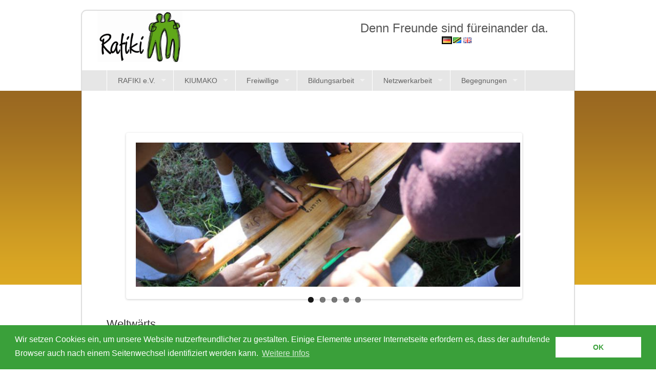

--- FILE ---
content_type: text/html; charset=utf-8
request_url: https://www.rafiki-mrimbo.de/32.0.html?&L=0
body_size: 6803
content:
<!DOCTYPE html>
<!--[if lt IE 7]> <html class="no-js ie6 oldie" lang="en"> <![endif]-->
<!--[if IE 7]>    <html class="no-js ie7 oldie" lang="en"> <![endif]-->
<!--[if IE 8]>    <html class="no-js ie8 oldie" lang="en"> <![endif]-->
<!--[if gt IE 8]><!--> <html class="no-js" lang="en"> <!--<![endif]-->
<head>

<meta charset="utf-8">
		<!-- Always force latest IE rendering engine (even in intranet) & Chrome Frame -->
	  	<meta http-equiv="X-UA-Compatible" content="IE=edge,chrome=1">
<!-- 
	INSERT ADDITIONAL HEADER COMMENT HERE!

	This website is powered by TYPO3 - inspiring people to share!
	TYPO3 is a free open source Content Management Framework initially created by Kasper Skaarhoj and licensed under GNU/GPL.
	TYPO3 is copyright 1998-2014 of Kasper Skaarhoj. Extensions are copyright of their respective owners.
	Information and contribution at http://typo3.org/
-->

<base href="https://www.rafiki-mrimbo.de/">


<meta name="generator" content="TYPO3 6.2 CMS">
<meta name="robots" content="index,follow">


<link rel="stylesheet" type="text/css" href="typo3temp/stylesheet_1f7b5113be.css?1439306147" media="all">
<link rel="stylesheet" type="text/css" href="typo3conf/ext/jh_magnificpopup/Resources/Public/css/magnific-popup.css?1424007436" media="all">
<link rel="stylesheet" type="text/css" href="typo3conf/ext/ws_flexslider/Resources/Public/Css/flexslider.css?1424008999" media="all">
<link rel="stylesheet" type="text/css" href="typo3conf/ext/ws_flexslider/Resources/Public/Css/mods.css?1429097970" media="all">






<meta charset="utf-8">
<!-- Mobile viewport optimized: j.mp/bplateviewport -->
<meta name="viewport" content="width=device-width,initial-scale=1">
<link rel="shortcut icon" href="fileadmin/sunflower_62/template/images/favicon.ico" type="image/x-icon" />


<meta name="description" content="">
<meta name="keywords" content="">

<!-- CSS-->
<link href='http://fonts.googleapis.com/css?family=Droid+Sans' rel='stylesheet' type='text/css'>
<link rel="stylesheet" href="fileadmin/sunflower_62/template/css/normalize.css">
<link rel="stylesheet" href="fileadmin/sunflower_62/template/css/grid.css">

<link rel="stylesheet" href="fileadmin/sunflower_62/template/css/style.css">
<link rel="stylesheet" href="fileadmin/sunflower_62/template/css/superfish.css" media="screen">
<!-- end CSS-->
    
<!-- superfish menu by Joel Birch http://users.tpg.com.au/j_birch/plugins/superfish/ -->
<script src="fileadmin/sunflower_62/template/superfish/jquery.js"></script>
<script src="fileadmin/sunflower_62/template/superfish/hoverIntent.js"></script>
<script src="fileadmin/sunflower_62/template/superfish/superfish.js"></script>
<!-- end Superfish Menü -->

<!-- modernizr library for IE 6-8 -->
<!--[if lt IE 9]><script src="fileadmin/sunflower_62/template/js/libs/modernizr-2.0.6.min.js"></script><![endif]-->

<!-- responsive select menu by Matt Kersley. Turns ul / ol into select box https://github.com/mattkersley/Responsive-Menu -->
<script type="text/javascript" src="fileadmin/sunflower_62/template/js/jquery.mobileselect.js"></script>

<!-- responsive FlexSlider slideshow by (C) http://flex.madebymufffin.com/ -->
<script src="fileadmin/sunflower_62/template/js/jquery.flexslider-min.js"></script>
<!-- end JS-->

<title>Rafiki Mrimbo &nbsp;Weltwärts nord süd</title>    <link rel="stylesheet" type="text/css" href="//cdnjs.cloudflare.com/ajax/libs/cookieconsent2/3.0.3/cookieconsent.min.css" /><script src="//cdnjs.cloudflare.com/ajax/libs/cookieconsent2/3.0.3/cookieconsent.min.js"></script>
    <script>
    window.addEventListener("load", function(){
    window.cookieconsent.initialise({
      "palette": {
        "popup": {
          "background": "#3AA03A"
        },
        "button": {
          "background": "#fff",
          "text": "#3AA03A"
        }
      },
      "content": {
        "message": "Wir setzen Cookies ein, um unsere Website nutzerfreundlicher zu gestalten. Einige Elemente unserer Internetseite erfordern es, dass der aufrufende Browser auch nach einem Seitenwechsel identifiziert werden kann.",
        "dismiss": "OK",
        "link": "Weitere Infos",
        "href": "http://rafiki-mrimbo.de/fileadmin/user_upload/DSGVO.pdf"
      }
    })});
    </script>
</head>
<body>


  <div id="container" class="clearfix">
  
<!-- header area -->
    <header>
		       
        <div id="banner">
        
        	<div id="logo"><a href="/index.php" target="_self" title="Zurück zur Startseite"><img src="fileadmin/sunflower_62/template/images/logo.png" alt="Logo" title=""></a></div>
            
<hgroup>
			  <h1>Denn Freunde sind f&uuml;reinander da.</h1>
                         <center> <lang_nav><a href="32.0.html?&amp;L=0"><img src="typo3temp/menu/ff899f3d13.gif" width="20" height="15"  alt="Weltwärts nord süd" /></a><a href="32.0.html?&amp;L=1"><img src="typo3temp/menu/d33031493b.gif" width="20" height="15"  alt="Weltwärts kutoka kaskazini kwenda kusini" /></a><a href="32.0.html?&amp;L=2"><img src="typo3temp/menu/5d4bdfb696.gif" width="20" height="15"  alt="Weltwärts from north to south" /></a></lang_nav></center>
		  </hgroup>            
        </div>
        
        <nav id="topnav" role="navigation" class="clearfix"><ul class="sf-menu" id="mobileselect"><li><a href="10.0.html?&amp;L=0" class="sub">RAFIKI e.V.</a><ul><li><a href="27.0.html?&amp;L=0">Chronik</a></li><li><a href="203.0.html?&amp;L=0">Tansania</a></li><li><a href="200.0.html?&amp;L=0">Mitgliedschaft</a></li><li><a href="56.0.html?&amp;L=0">Satzung</a></li><li><a href="20.0.html?&amp;L=0">Leitbild</a></li><li><a href="21.0.html?&amp;L=0">Pädagogisches Konzept</a></li><li><a href="24.0.html?&amp;L=0">Nachhaltigkeit</a></li><li><a href="28.0.html?&amp;L=0">Spenden</a></li><li><a href="66.0.html?&amp;L=0" class="sub">Pressespiegel</a><ul><li><a href="191.0.html?&amp;L=0">2017</a></li><li><a href="181.0.html?&amp;L=0">2016</a></li><li><a href="80.0.html?&amp;L=0">2015</a></li><li><a href="82.0.html?&amp;L=0">2014</a></li><li><a href="83.0.html?&amp;L=0">2013</a></li><li><a href="84.0.html?&amp;L=0">2012</a></li><li><a href="85.0.html?&amp;L=0">2011</a></li><li><a href="86.0.html?&amp;L=0">2010</a></li><li><a href="87.0.html?&amp;L=0">2009</a></li><li><a href="88.0.html?&amp;L=0">2008</a></li><li><a href="89.0.html?&amp;L=0">2007</a></li><li><a href="90.0.html?&amp;L=0">2006</a></li></ul></li></ul></li><li><a href="25.0.html?&amp;L=0" class="sub">KIUMAKO</a><ul><li><a href="204.0.html?&amp;L=0">Stipendien</a></li><li><a href="60.0.html?&amp;L=0">Personal</a></li><li><a href="26.0.html?&amp;L=0">Schulbau</a></li><li><a href="177.0.html?&amp;L=0">Schulbus</a></li></ul></li><li class="active"><a href="31.0.html?&amp;L=0">Freiwillige</a><ul><li style="position:relative;"></li><li class="active"><a href="32.0.html?&amp;L=0">Weltwärts nord süd</a></li><li><a href="184.0.html?&amp;L=0">Weltwärts süd nord</a></li><li><a href="38.0.html?&amp;L=0">Praktika</a></li><li><a href="79.0.html?&amp;L=0" class="sub">Seminare</a><ul><li><a href="198.0.html?&amp;L=0">2017 WELTWÄRTS</a></li><li><a href="157.0.html?&amp;L=0">2016 WELTWÄRTS</a></li><li><a href="104.0.html?&amp;L=0">2015 WELTWÄRTS</a></li><li><a href="61.0.html?&amp;L=0">2014 WELTWÄRTS</a></li></ul></li><li><a href="101.0.html?&amp;L=0">Unterbringung</a></li><li><a href="102.0.html?&amp;L=0">Umgebung</a></li><li><a href="108.0.html?&amp;L=0">Projekte</a></li><li><a href="103.0.html?&amp;L=0">Blogs</a></li></ul></li><li><a href="33.0.html?&amp;L=0" class="sub">Bildungsarbeit</a><ul><li><a href="210.0.html?&amp;L=0" class="sub">Angebote für Schulen</a><ul><li><a href="213.0.html?&amp;L=0">Vorbereitung auf Tansania</a></li><li><a href="196.0.html?&amp;L=0">WPU "Tansania und Wir"</a></li><li><a href="64.0.html?&amp;L=0">Fair Trade Themenboxen</a></li><li><a href="52.0.html?&amp;L=0">Tansania-Ausstellung</a></li><li><a href="161.0.html?&amp;L=0">Modellprojekt "Tansania - und ich!"</a></li><li><a href="77.0.html?&amp;L=0">Schule auf dem Weg</a></li></ul></li><li><a href="212.0.html?&amp;L=0" class="sub">Angebote für Freiwillige</a><ul><li><a href="206.0.html?&amp;L=0">Vorbereitung auf Tansania</a></li><li><a href="207.0.html?&amp;L=0">Zwischenseminare</a></li></ul></li><li><a href="214.0.html?&amp;L=0" class="sub">Angebote in Tansania</a><ul><li><a href="58.0.html?&amp;L=0">Ein Baum für jeden Schüler</a></li><li><a href="63.0.html?&amp;L=0">Honigprojekt</a></li><li><a href="54.0.html?&amp;L=0">Energiespar-Öfen</a></li><li><a href="55.0.html?&amp;L=0">Sportförderung</a></li></ul></li></ul></li><li><a href="53.0.html?&amp;L=0" class="sub">Netzwerkarbeit</a><ul><li><a href="51.0.html?&amp;L=0">Kooperationspartner</a></li><li><a href="68.0.html?&amp;L=0">Netzwerktreffen</a></li></ul></li><li><a href="17.0.html?&amp;L=0" class="sub">Begegnungen</a><ul><li><a href="92.0.html?&amp;L=0">2014 Besuch tansanischer Gäste</a></li><li><a href="22.0.html?&amp;L=0">2013 VfL Fußballfrauen</a></li><li><a href="69.0.html?&amp;L=0">2012 Rafiki Dancing Group</a></li><li><a href="93.0.html?&amp;L=0">2011 Studenten auf Exkursion in Tansania</a></li><li><a href="96.0.html?&amp;L=0">2010 Praktikum Magembe</a></li><li><a href="91.0.html?&amp;L=0">2010 Rehema zu Besuch</a></li><li><a href="95.0.html?&amp;L=0">2009 Besuch tansanischer Jugendlicher</a></li></ul></li></ul></nav><!-- #access -->
       
        
    </header><!-- end header -->
    

<!-- main content area -->   
    <div id="main" role="main">
    
    
<!-- content area -->    
      <div id="content" class="grid_12 einspaltig">
		<div id="content_typo3"><div id="c233" class="csc-default csc-space-after-30"><div class="tx-ws-flexslider">
	




<div id="flexslider-233" class="flexslider ">
  <ul class="slides">
		
			


<li>
	<div class="slidercontent wsflexslider-style1">
		
			<img src="fileadmin/_processed_/csm_image_5b3add64d4.jpg" width="800" height="300" alt="" />
			
		
		<div class="caption-wrapper caption-align-left">
			<div class="caption-text">
				<p class="caption-title"></p>
				
			</div>
			
		</div>
	</div>
</li>
		
			


<li>
	<div class="slidercontent wsflexslider-style1">
		
			<img src="fileadmin/_processed_/csm_image2_7d52f9e035.jpg" width="800" height="300" alt="" />
			
		
		<div class="caption-wrapper caption-align-left">
			<div class="caption-text">
				<p class="caption-title"></p>
				
			</div>
			
		</div>
	</div>
</li>
		
			


<li>
	<div class="slidercontent wsflexslider-style1">
		
			<img src="fileadmin/_processed_/csm_IMG_8879_3abfa5ac7d.jpg" width="800" height="300" alt="" />
			
		
		<div class="caption-wrapper caption-align-left">
			<div class="caption-text">
				<p class="caption-title"></p>
				
			</div>
			
		</div>
	</div>
</li>
		
			


<li>
	<div class="slidercontent wsflexslider-style1">
		
			<img src="fileadmin/_processed_/csm_IMG_0177_edc248914c.jpg" width="800" height="300" alt="" />
			
		
		<div class="caption-wrapper caption-align-left">
			<div class="caption-text">
				<p class="caption-title"></p>
				
			</div>
			
		</div>
	</div>
</li>
		
			


<li>
	<div class="slidercontent wsflexslider-style1">
		
			<img src="fileadmin/_processed_/csm_4_336aed5f31.jpg" width="800" height="300" alt="" />
			
		
		<div class="caption-wrapper caption-align-left">
			<div class="caption-text">
				<p class="caption-title"></p>
				
			</div>
			
		</div>
	</div>
</li>
		
		</ul>
	</div>
	



</div></div><div id="c37" class="csc-default csc-space-after-30"><div class="csc-header csc-header-n2"><h2>Weltwärts</h2></div><div class="csc-textpic-text"><p>Seit September 2012 bieten wir im Rahmen des Bundesprogrammes WELTWÄRTS und in Kooperation mit verschiedenen Entsendeorganisationen einjährige Freiwilligendienste an am Kilimanjaro an. Mehr als fünfzig Jugendliche waren seither in der KIUMAKO Secondary School sowie den umliegenden Grundschulen und Kindergärten als so genannte Volunteers tätig.</p>
<p>Seit 2019 ist unsere kooperierende Entsendorganisation der Internationale Bund Kassel, an den die Bewerbungen zu richten sind: https://ib-freiwilligendienste.de</p></div></div><div id="c228" class="csc-default csc-space-after-30"><div class="csc-textpic csc-textpic-intext-right-nowrap csc-textpic-intext-right-nowrap-330"><div class="csc-textpic-imagewrap" data-csc-images="10" data-csc-cols="2"><div class="csc-textpic-imagerow"><div class="csc-textpic-imagecolumn csc-textpic-firstcol"><figure class="csc-textpic-image csc-textpic-last"><a href="fileadmin/_processed_/csm_IMG_20131113_095918_1083616c27.jpg" class="magnificpopup"><img src="fileadmin/_processed_/csm_IMG_20131113_095918_ad749e3359.jpg" width="150" height="113" alt=""></a></figure></div>
<div class="csc-textpic-imagecolumn csc-textpic-lastcol"><figure class="csc-textpic-image csc-textpic-last"><a href="fileadmin/_processed_/csm_IMG_20141028_125643_0c3e50b32a.jpg" class="magnificpopup"><img src="fileadmin/_processed_/csm_IMG_20141028_125643_04ba95154f.jpg" width="150" height="113" alt=""></a></figure></div></div>
<div class="csc-textpic-imagerow"><div class="csc-textpic-imagecolumn csc-textpic-firstcol"><figure class="csc-textpic-image csc-textpic-last"><a href="fileadmin/_processed_/csm_Makerere_Standard_5_5acce3045d.jpg" class="magnificpopup"><img src="fileadmin/_processed_/csm_Makerere_Standard_5_764c3438ca.jpg" width="150" height="113" alt=""></a></figure></div>
<div class="csc-textpic-imagecolumn csc-textpic-lastcol"><figure class="csc-textpic-image csc-textpic-last"><a href="fileadmin/_processed_/csm_Dancingclub-MwikaHS__1__0642da7132.jpg" class="magnificpopup"><img src="fileadmin/_processed_/csm_Dancingclub-MwikaHS__1__cd4fa05bca.jpg" width="150" height="100" alt=""></a></figure></div></div>
<div class="csc-textpic-imagerow"><div class="csc-textpic-imagecolumn csc-textpic-firstcol"><figure class="csc-textpic-image csc-textpic-last"><a href="fileadmin/_processed_/csm_IMG_0146_a4512cf8af.jpg" class="magnificpopup"><img src="fileadmin/_processed_/csm_IMG_0146_eb745bc3c6.jpg" width="150" height="113" alt=""></a></figure></div>
<div class="csc-textpic-imagecolumn csc-textpic-lastcol"><figure class="csc-textpic-image csc-textpic-last"><a href="fileadmin/_processed_/csm_IMG-20150108-WA0003_f9e6d66269.jpg" class="magnificpopup"><img src="fileadmin/_processed_/csm_IMG-20150108-WA0003_4d9577f95c.jpg" width="150" height="113" alt=""></a></figure></div></div>
<div class="csc-textpic-imagerow"><div class="csc-textpic-imagecolumn csc-textpic-firstcol"><figure class="csc-textpic-image csc-textpic-last"><a href="fileadmin/_processed_/csm_IMG_20131115_133526_cf5ae653b3.jpg" class="magnificpopup"><img src="fileadmin/_processed_/csm_IMG_20131115_133526_df67d82b85.jpg" width="150" height="113" alt=""></a></figure></div>
<div class="csc-textpic-imagecolumn csc-textpic-lastcol"><figure class="csc-textpic-image csc-textpic-last"><a href="fileadmin/_processed_/csm_IMG_20131115_120734_eb7714667f.jpg" class="magnificpopup"><img src="fileadmin/_processed_/csm_IMG_20131115_120734_754297af72.jpg" width="150" height="113" alt=""></a></figure></div></div>
<div class="csc-textpic-imagerow csc-textpic-imagerow-last"><div class="csc-textpic-imagecolumn csc-textpic-firstcol"><figure class="csc-textpic-image csc-textpic-last"><a href="fileadmin/_processed_/csm_IMG_0183_b856d8ba69.jpg" class="magnificpopup"><img src="fileadmin/_processed_/csm_IMG_0183_d68c9fcd14.jpg" width="150" height="200" alt=""></a></figure></div>
<div class="csc-textpic-imagecolumn csc-textpic-lastcol"><figure class="csc-textpic-image csc-textpic-last"><a href="fileadmin/_processed_/csm_IMG_0176_3d1f8c48e4.jpg" class="magnificpopup"><img src="fileadmin/_processed_/csm_IMG_0176_4cb789e452.jpg" width="150" height="200" alt=""></a></figure></div></div></div><div class="csc-textpic-text"><p><b>Aufgaben<br /></b></p>
<p>Die Aufgaben sind sehr vielfältig und vielseitig. Man assistiert als Englisch- oder Computerlehrer, beteiligt sich am Ausbau der Schule und bietet kleinere Freizeitangebote nach der Schule an. Diese reichen von Sportevents, über Kunst bis hin zu Musikprojekten. Damit soll der Einstieg in die Jugendarbeit&nbsp;unterstützt werden.</p>
<p><i>Unterrichtsassistenzen</i></p>
<p>Eine Aufgabe der Volunteers ist es, die Lehrer*innen der KIUMAKO Secondary School beim Unterrichten zu unterstützen, sowie eigene kleine Unterrichtsfächer und AGs umzusetzen. In diesem Jahr gibt es z.B. Computerunterricht, Englisch- und Deutschkurse, sowie eine Geografie und Mathe AG. In der so genannten „Elternschule“ gibt es außerdem Angebote für Erwachsene, die von den Volunteers grundlegende Kenntnisse der englischen Sprache oder des Umgangs mit EDV vermittelt bekommen. Je nach Interessengebieten können die Volunteers ihre eigenen Kurse umsetzen oder fortführen.</p>
<p><i><span lang="EN-US">Nachmittagsangebote</span></i></p>
<p>Auch am Nachmittag werden den Schüler*innen der KIUMAKO von den Volunteers verschiedene Kurse angeboten. Das reicht von diversen Sportangeboten (Rugby, Fußball, Gymnastik und Tanz), über kreative Angebote (Kunst, Handwerk, Nähen und Musik), bis hin zu einem Jugendtreff, einem Platz an dem gemeinsam gekocht, Ausflüge geplant, Themenabende und Sportevents durchgeführt und Hausaufgabenhilfe angeboten wird, sowie auch Spielangebote. Außerdem gibt es einen 2014 neu angelegten Schulgarten, in dem die Volunteers gemeinsam mit Schüler*innen Gemüse anpflanzen. Auch hier können die Volunteers ihre eigenen Hobbys einbringen und neue Ideen einfließen lassen.</p>
<p><i><span lang="EN-US">Kochen</span></i></p>
<p>Im Rahmen einer gesunden Ernährung für tansanische Jugendliche helfen die Volunteers beim Kochen des Schulessens. Dies besteht traditionell nur aus „Ugali“ (Maisbrei) und Bohnen. Für mehr Vielfalt und Vitamine sorgen die Weltwärts Voluteers.</p></div></div></div><div id="c232" class="csc-default csc-space-after-30"><article><p class="align-center align-left">Weiter zu den Themen...</p>
<p>&nbsp;</p>
<p class="align-center align-left">...<a href="108.0.html?&amp;L=0" title="Opens internal link in current window" class="internal-link">Projekte</a></p>
<p>&nbsp;</p>
<p class="align-center align-left">...<a href="101.0.html?&amp;L=0" title="Opens internal link in current window" class="internal-link">Unterbringung</a></p>
<p>&nbsp;</p>
<p class="align-center align-left">...<a href="102.0.html?&amp;L=0" title="Opens internal link in current window" class="internal-link">Umgebung</a></p>
<p>&nbsp;</p>
<p class="align-center align-left">...<a href="103.0.html?&amp;L=0" title="Opens internal link in current window" class="internal-link">Blogs</a></p></article></div><div id="c149" class="csc-default csc-space-after-30"><p class="align-center">&nbsp;</p>
<p class="align-center"><b><a href="31.0.html?&amp;L=0" title="Opens external link in new window">zurück</a></b></p></div><div id="c94" class="csc-default csc-space-after-30"><p><br /><b>Ansprechpartner:</b></p>
<p>Marcus Wack</p>
<p><a href="&#109;&#97;&#105;&#108;&#116;&#111;&#58;&#109;&#97;&#114;&#99;&#117;&#115;&#46;&#119;&#97;&#99;&#107;&#64;&#98;&#105;&#98;&#101;&#107;&#117;&#45;&#109;&#97;&#105;&#108;&#46;&#100;&#101;">marcus.wack(at)bibeku-mail.de</a></p>
<p>&nbsp;</p>
<p>&nbsp;</p></div><div id="c64" class="csc-default csc-space-after-30"><div class="csc-textpic csc-textpic-left csc-textpic-below"><div class="csc-textpic-text"><p><b>In Kooperation mit:</b></p></div><div class="csc-textpic-imagewrap" data-csc-images="1" data-csc-cols="1"><figure class="csc-textpic-image csc-textpic-last"><img src="fileadmin/_processed_/csm_jugend-im-ausland_cbdb7c28d0.jpg" width="250" height="59" alt=""></figure></div></div></div></div>
      </div>
      
      <!-- #end content area -->
      
  </div><!-- #end main -->
    
<footer>&copy;2026&nbsp;<a href="10.0.html?&amp;L=0">Home</a>&#124;<a href="3.0.html?&amp;L=0">Kontakt</a>&#124;<a href="14.0.html?&amp;L=0">Impressum</a>&#124;<a href="201.0.html?&amp;L=0">Datenschutz</a></footer>
</div> <!--! end of #container --> 

    
<script type="text/javascript">

// Fireup the plugins
	$(document).ready(function(){
	// initialise menu
	jQuery('ul.sf-menu').superfish();
		
	// initialise  slideshow
	$('.flexslider').flexslider();

	//mobile select menu
	$('#mobileselect').mobileMenu({
		switchWidth: 480, // at what size to begin showing the select box
      	indentString: '&nbsp;&nbsp;&nbsp;&nbsp;&nbsp;&nbsp;'	 // how to indent the menu items in select box						  
											  });
		});

</script>
<script src="typo3conf/ext/jh_magnificpopup/Resources/Public/js/jquery.magnific-popup.min.js?1424007436" type="text/javascript"></script>
<script src="typo3conf/ext/jh_magnificpopup/Resources/Public/js/jquery.filter-isImageFile.min.js?1424007436" type="text/javascript"></script>
<script src="typo3conf/ext/jh_magnificpopup/Resources/Public/js/jquery.mfpInlineFunctions.min.js?1424007436" type="text/javascript"></script>
<script src="typo3conf/ext/ws_flexslider/Resources/Public/JavaScript/jquery.flexslider-min.js?1424008999" type="text/javascript"></script>
<script type="text/javascript">
/*<![CDATA[*/
/*flexslider-233*/


$(window).load(function(){
  $('#flexslider-233').flexslider({
    animation: "fade",
    animationLoop: true,
    itemMargin: 0,
    easing: "swing",
    direction: "horizontal",
    reverse: false,
    smoothHeight: true,
    startAt: 0,
    slideshow: true,
    slideshowSpeed: 7000,
    animationSpeed: 600,
    initDelay: 0,
    randomize: false,
    
    pauseOnAction: true,
    pauseOnHover: false,
    useCSS: true,
    touch: true,
    video: false,
    
    controlNav: true,
    directionNav: true,
    prevText: "Zurück",
    nextText: "Weiter",
    
    keyboard: true,
    multipleKeyboard: false,
    mousewheel: false,
    pausePlay: false,
    pauseText: "Pause",
    playText: "Abspielen",
    
    controlsContainer: "",
    manualControls: "",
    sync: "",
    asNavFor: "",
    
    itemWidth: 0,
    itemMargin: 0,
    minItems: 0,
    maxItems: 0,
    move: 0,
    
    carousel: false,
    start: function(slider){
      $('body').removeClass('loading');
    }
  });
});



/*TS_inlineFooter*/

;(function($) {
	$('.csc-textpic-imagewrap,.image-wrap').each(function() {
		$(this).magnificPopup({
			delegate: 'a:isImageFile',
			tClose: 'Schließen (Esc)',
			type: 'image',
			tLoading: 'Lade Bild #%curr%...',
			mainClass: 'mfp-img-mobile',
			gallery: {
				enabled: 1,
				preload: [1,2],
				navigateByImgClick: 1,
				arrowMarkup: '<button title="%title%" type="button" class="mfp-arrow mfp-arrow-%dir%"></button>',
				tPrev: 'Vorheriges (Linke Pfeiltaste)',
				tNext: 'Nächstes (Rechte Pfeiltaste)',
				tCounter: '%curr% von %total%'
			},
			image: {
				cursor: 'mfp-zoom-out-cur',
				titleSrc: 'title',
				verticalGap: 88,
				verticalFit: 1,
				tError: '<a href="%url%">Das Bild</a> konnte nicht geladen werden.'
			},
			removalDelay: 0
		});
	});
})(window.jQuery || window.Zepto);
;(function($) {
	$('p').each(function() {
		$(this).magnificPopup({
			delegate: 'a.mfp-for-rte',
			tClose: 'Schließen (Esc)',
			type: 'image',
			tLoading: 'Lade Bild #%curr%...',
			mainClass: 'mfp-img-mobile',
			gallery: {
				enabled: 1,
				preload: [1,2],
				navigateByImgClick: 1,
				arrowMarkup: '<button title="%title%" type="button" class="mfp-arrow mfp-arrow-%dir%"></button>',
				tPrev: 'Vorheriges (Linke Pfeiltaste)',
				tNext: 'Nächstes (Rechte Pfeiltaste)',
				tCounter: '%curr% von %total%'
			},
			image: {
				cursor: 'mfp-zoom-out-cur',
				titleSrc: 'title',
				verticalGap: 88,
				verticalFit: 1,
				tError: '<a href="%url%">Das Bild</a> konnte nicht geladen werden.'
			},
			removalDelay: 0
		});
	});
})(window.jQuery || window.Zepto);

/*]]>*/
</script>

</body>
</html>

--- FILE ---
content_type: text/css
request_url: https://www.rafiki-mrimbo.de/fileadmin/sunflower_62/template/css/grid.css
body_size: 188
content:
/*
 & Columns : 12 
 & Gutter %: 20% 

 */
.grid_1 { width: 6.6666666666667%; }
.grid_2 { width: 15%; }
.grid_3 { width: 23.333333333333%; }
.grid_4 { width: 31.666666666667%; }
.grid_5 { width: 40%; }
.grid_6 { width: 48.333333333333%; }
.grid_7 { width: 56.666666666667%; }
.grid_8 { width: 65%; }
.grid_9 { width: 73.333333333333%; }
.grid_10 { width: 81.666666666667%; }
.grid_11 { width: 90%; }
.grid_12 { width: 98.333333333333%; }

.grid_1,
.grid_2,
.grid_3,
.grid_4,
.grid_5,
.grid_6,
.grid_7,
.grid_8,
.grid_9,
.grid_10,
.grid_11,
.grid_12 {
	margin-left: 0.83333333333333%;
	margin-right: 0.83333333333333%;
	margin-bottom:20px;
	float: left;
	display: block;
}

.alpha{margin-left:0px;}
.omega{margin-right:0px;}


/* @
 * tinyfluidgrid.com
 & girlfriendnyc.com
 */

--- FILE ---
content_type: text/css
request_url: https://www.rafiki-mrimbo.de/fileadmin/sunflower_62/template/css/style.css
body_size: 3083
content:
/* ==|== primary styles =====================================================
   Author: www.prowebdesign.ro
   Write your own styles here.
   ========================================================================== */

/* typography */
body{
	color:#444;
	font-family:'Droid Sans', Arial, Helvetica, sans-serif; 
	font-size:1em; line-height:normal; 
	background-image:url(../images/background.gif);
	background-repeat:repeat-x;
	}
h1, h2, h3, h4, h5, h6{
	font-weight:normal;
	font-family:'Droid Sans', Arial, Helvetica, sans-serif; 
	line-height:120%;
	margin:0;
	padding:0; font-family:'Droid Sans', Arial, Helvetica, sans-serif; line-height:120%} 

/*
DIV.csc-textpic-above DIV.csc-textpic-imagewrap,
DIV.csc-textpic-intext-left DIV.csc-textpic-imagewrap,
DIV.csc-textpic-below DIV.csc-textpic-imagewrap,
DIV.csc-textpic DIV.csc-textpic-imagewrap UL LI,
DIV.csc-textpic DIV.csc-textpic-imagewrap DL.csc-textpic-image,
DIV.csc-textpic-intext-right DIV.csc-textpic-imagewrap {
	float: none;
}
*/

DIV.csc-textpic-intext-left DIV.csc-textpic-imagewrap img {
	float: left;
	margin-right:30px;
}
DIV.csc-textpic-intext-right DIV.csc-textpic-imagewrap  img{
	float: right;
	margin-left:0px;
}

.flexslider {
margin: 2.5em auto;
}

.sf-menu a, .sf-menu a:visited {
font-size: 14px;
line-height: 40px;
padding-top: 0px;
padding-bottom: 0px;
}

.sf-menu  li ul a, .sf-menu  li ul a:visited {
line-height: 35px !important;
height:35px;
}

.sf-menu li ul li:last-child a {
    border-right: 1px solid #DDD;
}

/* links */
a,
a:visited,
a:active
a:hover{color:#636363;}
a:hover{ text-decoration:none;}


#content_typo3 .align-right {
	text-align:right;	
}

#content_typo3 .align-center {
	text-align:center;	
}

#content_typo3 .align-justify {
	text-align:justify;	
}

#content #content_typo3 ul {
	margin-left: 15px;
	margin-bottom: 20px;
}

#content #content_typo3 ol {
	margin-left: 20px;
	margin-bottom: 20px;
}
  
/* structure */   
#container, #colophon{
	max-width: 960px; 
	margin: auto;
	}
#container {
	border:1px solid #dddddd;
	margin-top:20px;
	margin-bottom:20px;
	background-color:#FFFFFF;
	-webkit-border-radius: 10px;
	-moz-border-radius: 10px;
	border-radius: 10px;
	-webkit-box-shadow: 0px 0px 1px 1px rgba(88, 88, 88, 0.2);
-moz-box-shadow: 0px 0px 1px 1px rgba(88, 88, 88, 0.2);
box-shadow: 0px 0px 1px 1px rgba(88, 88, 88, 0.2);
}
#spalte_rechts, .grid_6 #content_typo3 {
	width:95%;
	line-height:20px;
}

#content_typo3 {
	width:100%;
	line-height:20px;
}

.einspaltig #content_typo3 {

}

header hgroup h1 {
margin-left: 20px;
}

#content_typo3 h1, #spalte_rechts h1 {
	margin-bottom:20px;
}
#content_typo3 header, #spalte_rechts header {
	padding-bottom:0px;
}
hgroup {
	float:right;
	margin-right:20px;
	margin-top:0px;
}

header{ 
	margin: 0 0 20px 0;}
header, header nav, #main, #banner{
	width:100%;}
#logo{ 
	padding-right:0px;
	margin-left:30px;
	margin-right:10px;
	float:left;
	}
header{
	padding:0px 0 10px 0;}
header h1{ 
	font-size:1.5em;
	margin-right: 30px;
	margin-top:20px;
}
#content h1{ 
	margin-top:0px;
}

#content h2{margin-bottom:20px;}
#main, footer{ 
	font-size: .910em;
		line-height:1.3em;}
#main{ 
	margin-left:5%;
	min-height: 200px;
	width: 90%;
		}
#container.zweispalten #main { 
	width: 95%;
		}
#main p{ 
	margin:0px 0 20px 0;}

#content {  
	margin:0 0 0px 0;
padding-top: 0px;
}
#content ul, #content ol {
	margin: 1em 0;
	padding: 0 0 0 0px; }
#content dd {
	margin: 0 0 0 40px; }


#content_typo3 img, #spalte_rechts img, embed, object, video {
  max-width: 100%;
  width:100%;
  height: auto;
}


.csc-mailform label {
width:150px;
display:block;
float:left;
}

.csc-mailform input {
border: 1px solid #9c9c9c;
padding:5px;
width:95%;
}

div.csc-mailform ol li {
	margin-bottom:10px;
}

div.csc-mailform fieldset li.csc-form-confirmation-false, div.csc-mailform fieldset li.csc-form-confirmation-true {
	padding-left:0px;
}

div.csc-mailform ol {
	list-style-type:none;
}

.csc-mailform div.row {
	margin-bottom:3px;
}

.csc-mailform textarea {
width:95%;
height:100px;
border: 1px solid #9c9c9c;
margin-bottom:5px;
margin-top:4px;
padding:5px;
}

.csc-mailform textarea, .csc-mailform input {
	font-size:12px;
}
.csc-mailform .error {
	margin-left:0px;
}

.csc-mailform span.red a {
	color:red;
}

@media screen and (-webkit-min-device-pixel-ratio:0) {
#content_typo3 img, #spalte_rechts img, embed, object, video {
        max-width: 100%;
        height: auto;
        width: auto;
    }
}

@media \0screen {
#content_typo3 img, #spalte_rechts img, embed, object, video { 
  	width: auto\9; /* for ie 8 */
  }
}

aside { 
	float:left;
	margin:0 0 40px 0;
	}
.flexslider {width:90%;}

#banner {
	text-align:left;
}

/*colors and bgs*/
body{}
h1, h2, h3, h4, h5, h6{
	color:#333; }
	
hgroup h1{
	color:#555; }

footer{ 
	background-color:#e6e6e6;
	font-size:12px;
	color:#797979;
	clear:both;
	line-height:20px;
	padding-top:10px;
	padding-bottom:10px;
	padding-left:5%;
	padding-right:20px;
	-webkit-border-radius: 0px 0px 10px 10px;
	-moz-border-radius: 0px 0px 10px 10px;
	border-radius: 0px 0px 10px 10px;
}

a.bluelink{ 
	background:#0099ff; 
	border-radius:7px; 
	color:#fff;
	display:block;
	float:left; 
	margin:10px 15px 10px 0; 
	padding:15px;}





/* ==|== non-semantic helper classes ========================================
   ========================================================================== */

/* For image replacement */
.ir { display: block; border: 0; text-indent: -999em; overflow: hidden; background-color: transparent; background-repeat: no-repeat; text-align: left; direction: ltr; }
.ir br { display: none; }

/* Hide from both screenreaders and browsers: h5bp.com/u */
.hidden { display: none !important; visibility: hidden; }

/* Hide only visually, but have it available for screenreaders: h5bp.com/v */
.visuallyhidden { border: 0; clip: rect(0 0 0 0); height: 1px; margin: -1px; overflow: hidden; padding: 0; position: absolute; width: 1px; }

/* Extends the .visuallyhidden class to allow the element to be focusable when navigated to via the keyboard: h5bp.com/p */
.visuallyhidden.focusable:active, .visuallyhidden.focusable:focus { clip: auto; height: auto; margin: 0; overflow: visible; position: static; width: auto; }

/* Hide visually and from screenreaders, but maintain layout */
.invisible { visibility: hidden; }

/* Contain floats: h5bp.com/q */ 
.clearfix:before, .clearfix:after { content: ""; display: table; }
.clearfix:after { clear: both; }
.clearfix { zoom: 1; }



/* ==|== media queries ======================================================
only screen and min-device-width
   ========================================================================== */
   
/* iPads (portrait and landscape) ----------- */
@media only screen 
and (min-width : 768px) 
and (max-width : 1024px) {
#container, #colophon{width:95%;}
#content_typo3 {
	width:95%;
}
.flexslider {width:90%;}

}

/* large smartphones ----------- */
@media  (max-width: 768px) {
#container, #colophon{width:94%;}
#content_typo3 {
	width:100%;
}
header{padding:10px 0 1px 0;}
header h1{ font-size:1.4em;}

.flexslider {width:90%;}

.sf-menu {
	line-height:1;
	font-size:14px;	
	height:35px !important;
}

.sf-menu a, .sf-menu a:visited {
line-height: 35px !important;
}

.flexslider {
margin-top: 20px;
}

.sf-menu li:hover ul,
.sf-menu li.sfHover ul {
	left:			0;
	top:			2.5em; /* match top ul list item height */
	z-index:		99;
}

#main h1{font-size:1.6em;}
#main h2{font-size:1.4em;}
#main h3{font-size:1.3em;}
#main h4{font-size:1.2em;}
}

/* medium smartphones ----------- */
@media (max-width: 600px) {
.grid_1,
.grid_2,
.grid_3,
.grid_4,
.grid_5,
.grid_6,
.grid_7,
.grid_8,
.grid_9,
.grid_10,
.grid_11
 {
	margin-left: 0.83333333333333%;
	margin-right: 0.83333333333333%;
	width: 48.333333333333%;
}
#content_typo3 {
	width:95%;
}

.grid_12 {
	width:95%;	
}

.csc-textpic-intext-right-nowrap-320 .csc-textpic-text {
margin-right: 0px !important;
float:left;
}

div.csc-textpic-intext-right-nowrap .csc-textpic-imagewrap {
float: left;
margin-left:0px;
}

}

/* medium smartphones ----------- */
@media (max-width: 480px) {
#container, #colophon{width:95%;}
.grid_6 #content_typo3 {
	width:95%;
}

#content_typo3 {
	width:100%;
}
#logo, header hgroup{ }
#logo img{max-width:100%;}

.einspaltig #content_typo3 {

}

.flexslider {display:block;}
.flex-direction-nav li a {
	background: none;	
}

header h1{ font-size:1em; margin-bottom:10px;}

.grid_1,
.grid_2,
.grid_3,
.grid_4,
.grid_5,
.grid_6,
.grid_7,
.grid_8,
.grid_9,
.grid_10,
.grid_11,
.grid_12 {
	margin-left: 0;
	margin-right: 0;
	width:95%;
}

#topnav{ clear:both; display:block; width:90%; text-align:center; background:#e6e6e6; padding:10px 0; margin:auto; border-radius:3px;}
#mobileMenu_mobileselect { display:block; width:90%; margin:auto; height:1.6em; font-size:14px; line-height:1.6em;}

footer .grid_4{ border-bottom:1px dotted #ccc; padding-bottom:10px;}


div.csc-textpic-intext-left div.csc-textpic-imagewrap, div.csc-textpic-intext-left-nowrap div.csc-textpic-imagewrap {
margin-right: 0px !important;
}
#googlemap {
	margin-top:20px !important;
}
}

/* medium smartphones, portrait ----------- */
@media (max-width: 320px) {

}





/* ==|== print styles =======================================================
   Print styles.
   Inlined to avoid required HTTP connection: h5bp.com/r
   ========================================================================== */
 
@media print {
  * { background: transparent !important; color: black !important; text-shadow: none !important; filter:none !important; -ms-filter: none !important; } /* Black prints faster: h5bp.com/s */
  a, a:visited { text-decoration: underline; }
  a[href]:after { content: " (" attr(href) ")"; }
  abbr[title]:after { content: " (" attr(title) ")"; }
  .ir a:after, a[href^="javascript:"]:after, a[href^="#"]:after { content: ""; }  /* Don't show links for images, or javascript/internal links */
  pre, blockquote { border: 1px solid #999; page-break-inside: avoid; }
  thead { display: table-header-group; } /* h5bp.com/t */
  tr, img { page-break-inside: avoid; }
  img { max-width: 100% !important; }
  @page { margin: 0.5cm; }
  p, h2, h3 { orphans: 3; widows: 3; }
  h2, h3 { page-break-after: avoid; }
}


.sf-menu {
width: 95%;
height: 40px;
padding-left: 5%;
}

.sf-menu ul li {
	line-height:0.5;
}

.sf-menu a {
border-right: none;
border-left: 1px solid #fff;
}

.sf-menu li:last-child a {
border-right: 1px solid #fff;
}

DIV.csc-textpic DIV.csc-textpic-imagecolumn {
margin-bottom: 10px !important;
}

--- FILE ---
content_type: text/css
request_url: https://www.rafiki-mrimbo.de/fileadmin/sunflower_62/template/css/superfish.css
body_size: 1126
content:
/*** ESSENTIAL STYLES ***/
.sf-menu, .sf-menu * {
	margin: 0;
	padding: 0;
	list-style: none;
}
.sf-menu {
	margin-top:1em;
}
.sf-menu li {
	position: relative;
}
.sf-menu ul {
	position: absolute;
	display: none;
	top: 100%;
	left: 0;
	z-index: 99;
}
.sf-menu > li {
	float: left;
}
.sf-menu li:hover > ul,
.sf-menu li.sfHover > ul {
	display: block;
}

.sf-menu a {
	display: block;
	position: relative;
	padding-top:0px !important;
	padding-bottom:0px !important;
}
.sf-menu ul ul {
	top: 0;
	left: 100%;
}


/*** DEMO SKIN ***/
.sf-menu {
	float: left;
	margin-bottom: 1em;
	background: #E6E6E6;
	width:95%;
	padding-left: 5%;
}
.sf-menu ul {
	min-width: 12em; /* allow long menu items to determine submenu width */
	*width: 12em; /* no auto sub width for IE7, see white-space comment below */
}
.sf-menu a {
	border-left: 1px solid #fff;
	border-top: none; /* fallback colour must use full shorthand */
	border-top: none;
	padding: .75em 1em;
	text-decoration: none;
	zoom: 1; /* IE7 */
}
.sf-menu a {
	color: #636363;
	padding: .75em 1.5em;
}
.sf-menu a,.sf-menu a:visited,.sf-menu a:active a:hover {
color: #636363;
}
.sf-menu ul li a:hover {
color: #FFF;
}
.sf-menu li {
	background: #E6E6E6;
	white-space: nowrap; /* no need for Supersubs plugin */
	*white-space: normal; /* ...unless you support IE7 (let it wrap) */
	-webkit-transition: background .2s;
	transition: background .2s;
}
.sf-menu ul li {
	background: #FFF;
-khtml-opacity: 0.9 /* sehr alte Versionen von Mozilla Firefox */ -moz-opacity: 0.9 /* alte Versionen von Mozilla Fireox */ -webkit-opacity: 0.9 /* alte Versionen von Webkit-Browsern */ filter: alpha(opacity=90) /* �ltere Versionen des Internet Explorers inklusive Version 7 */ -ms-filter: "progid:DXImageTransform.Microsoft.Alpha(Opacity=90)";
opacity: 0.9;
width: 300px;
}
.sf-menu ul ul li {
	background: #FFF;
-khtml-opacity: 0.9 /* sehr alte Versionen von Mozilla Firefox */ -moz-opacity: 0.9 /* alte Versionen von Mozilla Fireox */ -webkit-opacity: 0.9 /* alte Versionen von Webkit-Browsern */ filter: alpha(opacity=90) /* �ltere Versionen des Internet Explorers inklusive Version 7 */ -ms-filter: "progid:DXImageTransform.Microsoft.Alpha(Opacity=90)";
opacity: 0.9;
}
.sf-menu li li a {
border-bottom: 1px solid #ddd;
border-left: 1px solid #ddd;
border-right: 1px solid #ddd;
}
.sf-menu li:hover,
.sf-menu li.sfHover {
	background: #ccc;
	/* only transition out, not in */
	-webkit-transition: none;
	transition: none;
}

/*** arrows (for all except IE7) **/
.sf-arrows .sf-with-ul {
	padding-right: 2.5em;
	*padding-right: 1em; /* no CSS arrows for IE7 (lack pseudo-elements) */
}
/* styling for both css and generated arrows */
.sf-arrows .sf-with-ul:after {
	content: '';
	position: absolute;
	top: 50%;
	right: 1em;
	margin-top: -3px;
	height: 0;
	width: 0;
	/* order of following 3 rules important for fallbacks to work */
	border: 5px solid transparent;
	border-top-color: #dFeEFF; /* edit this to suit design (no rgba in IE8) */
	border-top-color: rgba(255,255,255,.5);
}
.sf-arrows > li > .sf-with-ul:focus:after,
.sf-arrows > li:hover > .sf-with-ul:after,
.sf-arrows > .sfHover > .sf-with-ul:after {
	border-top-color: white; /* IE8 fallback colour */
}
/* styling for right-facing arrows */
.sf-arrows ul .sf-with-ul:after {
	margin-top: -5px;
	margin-right: -3px;
	border-color: transparent;
	border-left-color: #dFeEFF; /* edit this to suit design (no rgba in IE8) */
	border-left-color: rgba(255,255,255,.5);
}
.sf-arrows ul li > .sf-with-ul:focus:after,
.sf-arrows ul li:hover > .sf-with-ul:after,
.sf-arrows ul .sfHover > .sf-with-ul:after {
	border-left-color: white;
}
